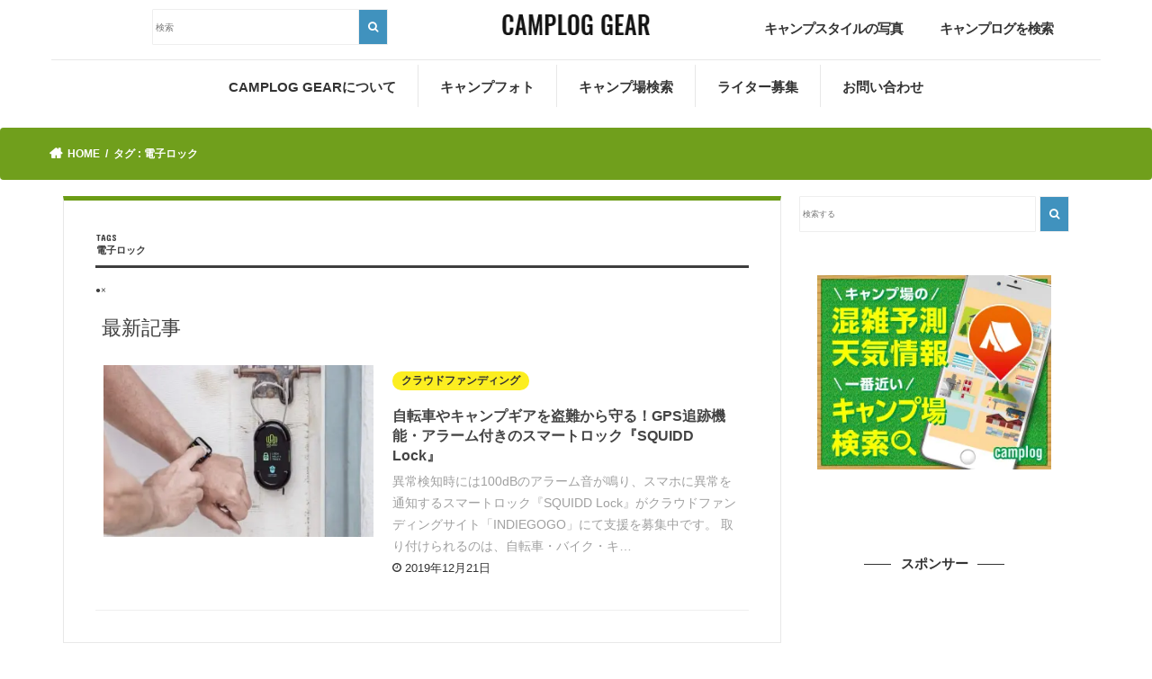

--- FILE ---
content_type: text/html; charset=UTF-8
request_url: https://gear.camplog.jp/tag/%E9%9B%BB%E5%AD%90%E3%83%AD%E3%83%83%E3%82%AF/
body_size: 11439
content:
<!doctype html> <!--[if lt IE 7]><html lang="ja" class="no-js lt-ie9 lt-ie8 lt-ie7"><![endif]--> <!--[if (IE 7)&!(IEMobile)]><html lang="ja" class="no-js lt-ie9 lt-ie8"><![endif]--> <!--[if (IE 8)&!(IEMobile)]><html lang="ja" class="no-js lt-ie9"><![endif]--> <!--[if gt IE 8]><!--><html lang="ja" class="no-js"><!--<![endif]--><head><meta charset="utf-8"><meta http-equiv="X-UA-Compatible" content="IE=edge"><title> 電子ロック | CAMPLOG GEAR</title><meta name="HandheldFriendly" content="True"><meta name="MobileOptimized" content="320"><meta name="viewport" content="width=device-width, initial-scale=1"/><link rel="preload" href="https://maxcdn.bootstrapcdn.com/font-awesome/4.7.0/css/font-awesome.min.css" as="style"><link rel="preload" href="https://ajax.googleapis.com/ajax/libs/jquery/1.12.4/jquery.min.js" as="script"><link rel="stylesheet" media="print" onload="this.onload=null;this.media='all';" id="ao_optimized_gfonts" href="https://fonts.googleapis.com/css?family=Concert+One%7CLato&amp;display=swap" /><link rel="pingback" href="https://gear.camplog.jp/xmlrpc.php"><link href="https://gear.camplog.jp/wp-content/themes/jstork_new/library/css/bootstrap.css" rel="stylesheet"><link href="https://gear.camplog.jp/wp-content/themes/jstork_new/library/css/bootstrap.min.css" rel="stylesheet"> <script src="https://kit.fontawesome.com/22cde85970.js" crossorigin="anonymous"></script> <!--[if IE]> <![endif]--> <!-- GAタグ --> <script>(function(i,s,o,g,r,a,m){i['GoogleAnalyticsObject']=r;i[r]=i[r]||function(){
  (i[r].q=i[r].q||[]).push(arguments)},i[r].l=1*new Date();a=s.createElement(o),
  m=s.getElementsByTagName(o)[0];a.async=1;a.src=g;m.parentNode.insertBefore(a,m)
  })(window,document,'script','//www.google-analytics.com/analytics.js','ga');

  ga('create', 'UA-86260667-3', 'auto');
  ga('send', 'pageview');</script> <link rel='dns-prefetch' href='//ajax.googleapis.com' /><link rel='dns-prefetch' href='//maxcdn.bootstrapcdn.com' /><link href='https://www.google-analytics.com' rel='preconnect' /><link href='https://fonts.googleapis.com' rel='preconnect' /><link href='https://ajax.googleapis.com' rel='preconnect' /><link href='https://cdnjs.cloudflare.com' rel='preconnect' /><link href='https://www.googletagmanager.com' rel='preconnect' /><link href='https://adservice.google.com' rel='preconnect' /><link href='https://i.moshimo.com' rel='preconnect' /><link href='https://s0.wp.com' rel='preconnect' /><link href='https://secure.gravatar.com' rel='preconnect' /><link href='https://stats.wp.com' rel='preconnect' /><link href='https://cdn.jsdelivr.net' rel='preconnect' /><link href='https://googleads.g.doubleclick.net' rel='preconnect' /><link href='https://www.googletagservices.com' rel='preconnect' /><link href='https://pixel.wp.com' rel='preconnect' /><link href='https://moat.com' rel='preconnect' /><link href='https://wp.com' rel='preconnect' /><link href='https://www.doubleclickbygoogle.com' rel='preconnect' /><link href='https://partner.googleadservices.com' rel='preconnect' /><link href='https://google.com' rel='preconnect' /><link href='https://maxcdn.bootstrapcdn.com' rel='preconnect' /><link href='https://fonts.gstatic.com' crossorigin='anonymous' rel='preconnect' /><link rel="alternate" type="application/rss+xml" title="CAMPLOG GEAR &raquo; Feed" href="https://gear.camplog.jp/feed/" /><link rel="alternate" type="application/rss+xml" title="CAMPLOG GEAR &raquo; Comments Feed" href="https://gear.camplog.jp/comments/feed/" /><link rel="alternate" type="application/rss+xml" title="CAMPLOG GEAR &raquo; 電子ロック Tag Feed" href="https://gear.camplog.jp/tag/%e9%9b%bb%e5%ad%90%e3%83%ad%e3%83%83%e3%82%af/feed/" /> <!-- SEO SIMPLE PACK 1.3.1 --><title>電子ロック | CAMPLOG GEAR</title><meta name="robots" content="noindex"><meta name="description" content="タグ「電子ロック」の一覧ページです。"><link rel="canonical" href="https://gear.camplog.jp/tag/%e9%9b%bb%e5%ad%90%e3%83%ad%e3%83%83%e3%82%af/"><meta property="og:locale" content="ja_JP"><meta property="og:title" content="電子ロック | CAMPLOG GEAR"><meta property="og:description" content="タグ「電子ロック」の一覧ページです。"><meta property="og:url" content="https://gear.camplog.jp/tag/%e9%9b%bb%e5%ad%90%e3%83%ad%e3%83%83%e3%82%af/"><meta property="og:site_name" content="CAMPLOG GEAR"><meta property="og:type" content="website"><meta name="twitter:card" content="summary"> <!-- / SEO SIMPLE PACK --><link rel='stylesheet' id='wp-block-library-css'  href='https://gear.camplog.jp/wp-includes/css/dist/block-library/style.min.css' type='text/css' media='all' /><link rel='stylesheet' id='wordpress-popular-posts-css-css'  href='https://gear.camplog.jp/wp-content/plugins/wordpress-popular-posts/assets/css/wpp.css' type='text/css' media='all' /><link rel='stylesheet' id='yyi_rinker_stylesheet-css'  href='https://gear.camplog.jp/wp-content/plugins/yyi-rinker/css/style.css?v=1.11.1' type='text/css' media='all' /><link rel='stylesheet' id='style-css'  href='https://gear.camplog.jp/wp-content/themes/jstork_new/style.css' type='text/css' media='all' /><link rel='stylesheet' id='slick-css'  href='https://gear.camplog.jp/wp-content/themes/jstork_new/library/css/slick.css' type='text/css' media='all' /><link rel='stylesheet' id='shortcode-css'  href='https://gear.camplog.jp/wp-content/themes/jstork_new/library/css/shortcode.css' type='text/css' media='all' /><link rel='stylesheet' id='fontawesome-css'  href='//maxcdn.bootstrapcdn.com/font-awesome/4.7.0/css/font-awesome.min.css' type='text/css' media='all' /><link rel='stylesheet' id='remodal-css'  href='https://gear.camplog.jp/wp-content/themes/jstork_new/library/css/remodal.css' type='text/css' media='all' /><link rel='stylesheet' id='animate-css'  href='https://gear.camplog.jp/wp-content/themes/jstork_new/library/css/animate.min.css' type='text/css' media='all' /> <script type='application/json' id='wpp-json'>{"sampling_active":0,"sampling_rate":100,"ajax_url":"https:\/\/gear.camplog.jp\/wp-json\/wordpress-popular-posts\/v1\/popular-posts","ID":0,"token":"403c57ccff","lang":0,"debug":0}</script> <script type='text/javascript' src='//ajax.googleapis.com/ajax/libs/jquery/1.12.4/jquery.min.js' id='jquery-js'></script> <link rel="https://api.w.org/" href="https://gear.camplog.jp/wp-json/" /><link rel="alternate" type="application/json" href="https://gear.camplog.jp/wp-json/wp/v2/tags/1029" /><link rel="EditURI" type="application/rsd+xml" title="RSD" href="https://gear.camplog.jp/xmlrpc.php?rsd" /><link rel="wlwmanifest" type="application/wlwmanifest+xml" href="https://gear.camplog.jp/wp-includes/wlwmanifest.xml" /><style>.yyi-rinker-images {
    display: flex;
    justify-content: center;
    align-items: center;
    position: relative;

}
div.yyi-rinker-image img.yyi-rinker-main-img.hidden {
    display: none;
}

.yyi-rinker-images-arrow {
    cursor: pointer;
    position: absolute;
    top: 50%;
    display: block;
    margin-top: -11px;
    opacity: 0.6;
    width: 22px;
}

.yyi-rinker-images-arrow-left{
    left: -10px;
}
.yyi-rinker-images-arrow-right{
    right: -10px;
}

.yyi-rinker-images-arrow-left.hidden {
    display: none;
}

.yyi-rinker-images-arrow-right.hidden {
    display: none;
}
div.yyi-rinker-contents.yyi-rinker-design-tate  div.yyi-rinker-box{
    flex-direction: column;
}

div.yyi-rinker-contents.yyi-rinker-design-slim div.yyi-rinker-box .yyi-rinker-links {
    flex-direction: column;
}

div.yyi-rinker-contents.yyi-rinker-design-slim div.yyi-rinker-info {
    width: 100%;
}

div.yyi-rinker-contents.yyi-rinker-design-slim .yyi-rinker-title {
    text-align: center;
}

div.yyi-rinker-contents.yyi-rinker-design-slim .yyi-rinker-links {
    text-align: center;
}
div.yyi-rinker-contents.yyi-rinker-design-slim .yyi-rinker-image {
    margin: auto;
}

div.yyi-rinker-contents.yyi-rinker-design-slim div.yyi-rinker-info ul.yyi-rinker-links li {
	align-self: stretch;
}
div.yyi-rinker-contents.yyi-rinker-design-slim div.yyi-rinker-box div.yyi-rinker-info {
	padding: 0;
}
div.yyi-rinker-contents.yyi-rinker-design-slim div.yyi-rinker-box {
	flex-direction: column;
	padding: 14px 5px 0;
}

.yyi-rinker-design-slim div.yyi-rinker-box div.yyi-rinker-info {
	text-align: center;
}

.yyi-rinker-design-slim div.price-box span.price {
	display: block;
}

div.yyi-rinker-contents.yyi-rinker-design-slim div.yyi-rinker-info div.yyi-rinker-title a{
	font-size:16px;
}

div.yyi-rinker-contents.yyi-rinker-design-slim ul.yyi-rinker-links li.amazonkindlelink:before,  div.yyi-rinker-contents.yyi-rinker-design-slim ul.yyi-rinker-links li.amazonlink:before,  div.yyi-rinker-contents.yyi-rinker-design-slim ul.yyi-rinker-links li.rakutenlink:before, div.yyi-rinker-contents.yyi-rinker-design-slim ul.yyi-rinker-links li.yahoolink:before, div.yyi-rinker-contents.yyi-rinker-design-slim ul.yyi-rinker-links li.mercarilink:before {
	font-size:12px;
}

div.yyi-rinker-contents.yyi-rinker-design-slim ul.yyi-rinker-links li a {
	font-size: 13px;
}
.entry-content ul.yyi-rinker-links li {
	padding: 0;
}

div.yyi-rinker-contents .yyi-rinker-attention.attention_desing_right_ribbon {
    width: 89px;
    height: 91px;
    position: absolute;
    top: -1px;
    right: -1px;
    left: auto;
    overflow: hidden;
}

div.yyi-rinker-contents .yyi-rinker-attention.attention_desing_right_ribbon span {
    display: inline-block;
    width: 146px;
    position: absolute;
    padding: 4px 0;
    left: -13px;
    top: 12px;
    text-align: center;
    font-size: 12px;
    line-height: 24px;
    -webkit-transform: rotate(45deg);
    transform: rotate(45deg);
    box-shadow: 0 1px 3px rgba(0, 0, 0, 0.2);
}

div.yyi-rinker-contents .yyi-rinker-attention.attention_desing_right_ribbon {
    background: none;
}
.yyi-rinker-attention.attention_desing_right_ribbon .yyi-rinker-attention-after,
.yyi-rinker-attention.attention_desing_right_ribbon .yyi-rinker-attention-before{
display:none;
}
div.yyi-rinker-use-right_ribbon div.yyi-rinker-title {
    margin-right: 2rem;
}</style><style type="text/css">body{color: #3E3E3E;}
a, #breadcrumb li.bc_homelink a::before, .authorbox .author_sns li a::before{color: #1BB4D3;}
a:hover{color: #E69B9B;}
.article-footer .post-categories li a,.article-footer .tags a,.accordionBtn{  background: #1BB4D3;  border-color: #1BB4D3;}
.article-footer .tags a{color:#1BB4D3; background: none;}
.article-footer .post-categories li a:hover,.article-footer .tags a:hover,.accordionBtn.active{ background:#E69B9B;  border-color:#E69B9B;}
input[type="text"],input[type="password"],input[type="datetime"],input[type="datetime-local"],input[type="date"],input[type="month"],input[type="time"],input[type="week"],input[type="number"],input[type="email"],input[type="url"],input[type="search"],input[type="tel"],input[type="color"],select,textarea,.field { background-color: #ffffff;}
.header{color: #ffffff;}
.bgfull .header,.header.bg,.header #inner-header,.menu-sp{background: #1bb4d3;}
#logo a{color: #eeee22;}
#g_nav .nav li a,.nav_btn,.menu-sp a,.menu-sp a,.menu-sp > ul:after{color: #edf9fc;}
#logo a:hover,#g_nav .nav li a:hover,.nav_btn:hover{color:#eeeeee;}
@media only screen and (min-width: 768px) {
.nav > li > a:after{background: #eeeeee;}
.nav ul {background: #666666;}
#g_nav .nav li ul.sub-menu li a{color: #f7f7f7;}
}
@media only screen and (max-width: 1165px) {
.site_description{background: #1bb4d3; color: #ffffff;}
}
#inner-content, #breadcrumb, .entry-content blockquote:before, .entry-content blockquote:after{background: #ffffff}
.top-post-list .post-list:before{background: #1BB4D3;}
.widget li a:after{color: #1BB4D3;}
.entry-content h2,.widgettitle,.accordion::before{background: #1bb4d3; color: #ffffff;}
.entry-content h3{border-color: #1bb4d3;}
.h_boader .entry-content h2{border-color: #1bb4d3; color: #3E3E3E;}
.h_balloon .entry-content h2:after{border-top-color: #1bb4d3;}
.entry-content ul li:before{ background: #1bb4d3;}
.entry-content ol li:before{ background: #1bb4d3;}
.post-list-card .post-list .eyecatch .cat-name,.top-post-list .post-list .eyecatch .cat-name,.byline .cat-name,.single .authorbox .author-newpost li .cat-name,.related-box li .cat-name,.carouselwrap .cat-name,.eyecatch .cat-name{background: #fcee21; color:  #444444;}
ul.wpp-list li a:before{background: #1bb4d3; color: #ffffff;}
.readmore a{border:1px solid #1BB4D3;color:#1BB4D3;}
.readmore a:hover{background:#1BB4D3;color:#fff;}
.btn-wrap a{background: #1BB4D3;border: 1px solid #1BB4D3;}
.btn-wrap a:hover{background: #E69B9B;border-color: #E69B9B;}
.btn-wrap.simple a{border:1px solid #1BB4D3;color:#1BB4D3;}
.btn-wrap.simple a:hover{background:#1BB4D3;}
.blue-btn, .comment-reply-link, #submit { background-color: #1BB4D3; }
.blue-btn:hover, .comment-reply-link:hover, #submit:hover, .blue-btn:focus, .comment-reply-link:focus, #submit:focus {background-color: #E69B9B; }
#sidebar1{color: #444444;}
.widget:not(.widget_text) a{color:#666666;}
.widget:not(.widget_text) a:hover{color:#999999;}
.bgfull #footer-top,#footer-top .inner,.cta-inner{background-color: #666666; color: #CACACA;}
.footer a,#footer-top a{color: #f7f7f7;}
#footer-top .widgettitle{color: #CACACA;}
.bgfull .footer,.footer.bg,.footer .inner {background-color: #666666;color: #CACACA;}
.footer-links li a:before{ color: #1bb4d3;}
.pagination a, .pagination span,.page-links a{border-color: #1BB4D3; color: #1BB4D3;}
.pagination .current,.pagination .current:hover,.page-links ul > li > span{background-color: #1BB4D3; border-color: #1BB4D3;}
.pagination a:hover, .pagination a:focus,.page-links a:hover, .page-links a:focus{background-color: #1BB4D3; color: #fff;}</style> <script type="text/javascript">jQuery(function($) {
    $(".entry-content table").each(function() {
		// テーブルの列数を取得する
		var column = $(this).find('tr:eq(0) td').length;

		// 2列のテーブル（水平構造として扱う）
		if (column == 2) {
			$(this).addClass('responsive-horizontal-table');
		}
		// 3列以上のテーブル（垂直構造として扱う）
		if (column >= 3) {
			$(this).addClass('responsive-vertical-table');
			
			// 1行目のTDタグを取得（見出しとして扱う）
			var first_row = [];
			for (var i = 0; i < column; i++) {
				first_row[i] = $(this).find('tr:eq(0) td')[i].innerHTML;
			}
			$(this).find("tbody tr:nth-child(n+2)").each(function() {
			    var i = 0;
			    $(this).find("td").each(function() {
			        $(this).before('<td class="responsive-td">'+first_row[i]+'</td>');
			        i++;
			    });
			});
		}
    });
});</script> <link href="https://gear.camplog.jp/wp-content/themes/jstork_new/library/css/design.css" rel="stylesheet"></head><body class="archive tag tag-1029 bgnormal pannavi_on h_default sidebarright undo_off"><div id="container"><header class="header animated fadeIn " role="banner"><div id="inner-header" class="wrap cf"> <!--------------------------------------------------
 mobile
 --------------------------------------------------><div id="logo" class="visible-xs gf "><h1 class="h1 img"><a href="https://gear.camplog.jp" rel="nofollow" data-wpel-link="internal"><picture>
<source type="image/webp" srcset="https://gear.camplog.jp/wp-content/themes/jstork_new/library/images/camplog-gear.png.webp"/>
<img src="https://gear.camplog.jp/wp-content/themes/jstork_new/library/images/camplog-gear.png" alt="CAMPLOG GEAR"/>
</picture>
</a></h1></div> <!--------------------------------------------------
PC
--------------------------------------------------><div class="row hidden-xs" style="border-bottom: .1px solid #e7e7e7;}"><div class="col-md-1 col-sm-1"></div><div class="col-md-3 col-sm-3"> <!-- 検索フォーム--><div id="search-2" class="widget widget_search"><form role="search" method="get" id="searchform" class="searchform cf" action="https://gear.camplog.jp/"> <input type="search" placeholder="検索" value="" name="s" id="s"> <button type="submit" id="searchsubmit"><i class="fa fa-search"></i></button></form></div></div><div class="col-md-1 col-sm-1"></div><div class="col-md-2 col-sm-2"><div id="logo" class="gf "><h1 class="h1 img"><a href="https://gear.camplog.jp" rel="nofollow" data-wpel-link="internal"><picture>
<source type="image/webp" srcset="https://gear.camplog.jp/wp-content/themes/jstork_new/library/images/camplog-gear.png.webp"/>
<img src="https://gear.camplog.jp/wp-content/themes/jstork_new/library/images/camplog-gear.png" alt="CAMPLOG GEAR"/>
</picture>
</a></h1></div></div><div class="col-md-1 col-sm-1"></div><div class="nav1 col-md-2 col-sm-2"><ul><li><a href="https://www.instagram.com/explore/tags/camploggear/?hl=ja" data-wpel-link="external" target="_blank" rel="external noopener noreferrer">キャンプスタイルの写真</a></li></ul></div><div class="nav1 col-md-2 col-sm-2"><ul><li><a href="https://camplog.jp/" data-wpel-link="external" target="_blank" rel="external noopener noreferrer">キャンプログを検索</a></li></ul></div></div> <a href="#searchbox" data-remodal-target="searchbox" class="visible-xs nav_btn search_btn"><span class="text gf"></span></a> <a href="#spnavi" data-remodal-target="spnavi" class="visible-xs nav_menubtn"><picture style="width: 40px;
 height: 20px;
 padding: 3px;
 position: absolute;
 top: 20px;
 right: 5px;">
<source type="image/webp" srcset="https://gear.camplog.jp/wp-content/themes/jstork_new/library/images/menu_sp.png.webp"/>
<img src="https://gear.camplog.jp/wp-content/themes/jstork_new/library/images/menu_sp.png" alt="CAMPLOG GEAR"/>
</picture>
 </a><nav id="g_nav" class="hidden-xs" role="navigation"><ul id="menu-%e3%83%a1%e3%82%a4%e3%83%b3%e3%83%a1%e3%83%8b%e3%83%a5%e3%83%bc" class="nav top-nav cf"><li id="menu-item-27" class="menu-item menu-item-type-post_type menu-item-object-page menu-item-27"><a href="https://gear.camplog.jp/about/" data-wpel-link="internal">CAMPLOG GEARについて<span class="gf">ABOUT</span></a></li><li id="menu-item-5043" class="menu-item menu-item-type-custom menu-item-object-custom menu-item-5043"><a href="https://www.instagram.com/explore/tags/camploggear/?hl=ja" data-wpel-link="external" target="_blank" rel="external noopener noreferrer">キャンプフォト<span class="gf">Instagram</span></a></li><li id="menu-item-1876" class="menu-item menu-item-type-custom menu-item-object-custom menu-item-1876"><a target="_blank" rel="noopener noreferrer external" href="https://camplog.jp/" data-wpel-link="external">キャンプ場検索<span class="gf">CAMPLOG</span></a></li><li id="menu-item-47" class="menu-item menu-item-type-post_type menu-item-object-page menu-item-47"><a href="https://gear.camplog.jp/writer/" data-wpel-link="internal">ライター募集<span class="gf">RECRUIT</span></a></li><li id="menu-item-30" class="menu-item menu-item-type-post_type menu-item-object-page menu-item-30"><a href="https://gear.camplog.jp/contact/" data-wpel-link="internal">お問い合わせ<span class="gf">CONTACT</span></a></li></ul></nav></div></header><div class="remodal" data-remodal-id="spnavi" data-remodal-options="hashTracking:false"> <button data-remodal-action="close" class="remodal-close"><span class="text gf">CLOSE</span></button><div id="pages-3" class="widget widget_pages"><h4 class="widgettitle"><span>アウトドア情報</span></h4><ul><li class="page_item page-item-708"><a href="https://gear.camplog.jp/%e3%82%a2%e3%82%a6%e3%83%88%e3%83%89%e3%82%a2%e7%94%a8%e8%aa%9e/" data-wpel-link="internal">アウトドア用語集</a></li><li class="page_item page-item-598"><a href="https://gear.camplog.jp/%e3%82%ad%e3%83%a3%e3%83%b3%e3%83%97%e3%82%a2%e3%83%97%e3%83%aa%e4%b8%80%e8%a6%a7/" data-wpel-link="internal">キャンプアプリ一覧</a></li><li class="page_item page-item-16829"><a href="https://gear.camplog.jp/%e3%83%97%e3%83%a9%e3%82%a4%e3%83%90%e3%82%b7%e3%83%bc%e3%83%9d%e3%83%aa%e3%82%b7%e3%83%bc/" data-wpel-link="internal">プライバシーポリシー</a></li><li class="page_item page-item-4820"><a href="https://gear.camplog.jp/%e5%8b%95%e7%94%bb/" data-wpel-link="internal">動画</a></li><li class="page_item page-item-449"><a href="https://gear.camplog.jp/%e5%9b%bd%e5%86%85%e3%81%ae%e3%82%a2%e3%82%a6%e3%83%88%e3%83%89%e3%82%a2%e3%83%96%e3%83%a9%e3%83%b3%e3%83%89%e4%b8%80%e8%a6%a7/" data-wpel-link="internal">国内のアウトドアブランド一覧</a></li></ul></div><div id="categories-4" class="widget widget_categories"><h4 class="widgettitle"><span>カテゴリ一覧</span></h4><ul><li class="cat-item cat-item-2425"><a href="https://gear.camplog.jp/article/ai/" data-wpel-link="internal">AI記事</a></li><li class="cat-item cat-item-237"><a href="https://gear.camplog.jp/article/%e3%82%a2%e3%82%a6%e3%83%88%e3%83%89%e3%82%a2%e3%82%b7%e3%83%a7%e3%83%83%e3%83%97/" data-wpel-link="internal">アウトドアショップ</a></li><li class="cat-item cat-item-204"><a href="https://gear.camplog.jp/article/%e3%82%a2%e3%82%af%e3%83%86%e3%82%a3%e3%83%93%e3%83%86%e3%82%a3/" data-wpel-link="internal">アクティビティ</a></li><li class="cat-item cat-item-9"><a href="https://gear.camplog.jp/article/%e3%82%a4%e3%83%99%e3%83%b3%e3%83%88/" data-wpel-link="internal">イベント</a></li><li class="cat-item cat-item-292"><a href="https://gear.camplog.jp/article/%e3%82%a4%e3%83%b3%e3%82%bf%e3%83%93%e3%83%a5%e3%83%bc/" data-wpel-link="internal">インタビュー</a></li><li class="cat-item cat-item-3"><a href="https://gear.camplog.jp/article/%e3%82%ae%e3%82%a2/" data-wpel-link="internal">ギア</a></li><li class="cat-item cat-item-10"><a href="https://gear.camplog.jp/article/%e3%82%ad%e3%83%a3%e3%83%b3%e3%83%97/" data-wpel-link="internal">キャンプ</a></li><li class="cat-item cat-item-257"><a href="https://gear.camplog.jp/article/%e3%82%ad%e3%83%a3%e3%83%b3%e3%83%97%e3%83%ac%e3%83%9d/" data-wpel-link="internal">キャンプレポ</a></li><li class="cat-item cat-item-8"><a href="https://gear.camplog.jp/article/%e3%82%ad%e3%83%a3%e3%83%b3%e3%83%97%e5%a0%b4/" data-wpel-link="internal">キャンプ場</a></li><li class="cat-item cat-item-6"><a href="https://gear.camplog.jp/article/%e3%82%ad%e3%83%a3%e3%83%b3%e3%83%97%e6%96%99%e7%90%86/" data-wpel-link="internal">キャンプ料理</a></li><li class="cat-item cat-item-38"><a href="https://gear.camplog.jp/article/%e3%82%ad%e3%83%a3%e3%83%b3%e3%83%97%e8%a1%93/" data-wpel-link="internal">キャンプ術</a></li><li class="cat-item cat-item-785"><a href="https://gear.camplog.jp/article/%e3%82%af%e3%83%a9%e3%82%a6%e3%83%89%e3%83%95%e3%82%a1%e3%83%b3%e3%83%87%e3%82%a3%e3%83%b3%e3%82%b0/" data-wpel-link="internal">クラウドファンディング</a></li><li class="cat-item cat-item-702"><a href="https://gear.camplog.jp/article/%e3%82%b0%e3%83%ab%e3%83%a1/" data-wpel-link="internal">グルメ</a></li><li class="cat-item cat-item-184"><a href="https://gear.camplog.jp/article/%e3%81%9d%e3%81%ae%e4%bb%96/" data-wpel-link="internal">その他</a></li><li class="cat-item cat-item-258"><a href="https://gear.camplog.jp/article/%e3%83%86%e3%83%b3%e3%83%88%e3%82%b5%e3%82%a4%e3%83%88%e7%b4%b9%e4%bb%8b/" data-wpel-link="internal">テントサイト紹介</a></li><li class="cat-item cat-item-7"><a href="https://gear.camplog.jp/article/%e3%83%90%e3%83%bc%e3%83%99%e3%82%ad%e3%83%a5%e3%83%bc/" data-wpel-link="internal">バーベキュー</a></li><li class="cat-item cat-item-77"><a href="https://gear.camplog.jp/article/%e3%83%95%e3%82%a1%e3%83%83%e3%82%b7%e3%83%a7%e3%83%b3/" data-wpel-link="internal">ファッション</a></li><li class="cat-item cat-item-381"><a href="https://gear.camplog.jp/article/%e5%ae%bf%e6%b3%8a%e6%96%bd%e8%a8%ad/" data-wpel-link="internal">宿泊施設</a></li><li class="cat-item cat-item-846"><a href="https://gear.camplog.jp/article/%e6%9b%b8%e7%b1%8d%e3%83%bb%e9%9b%91%e8%aa%8c/" data-wpel-link="internal">書籍・雑誌</a></li><li class="cat-item cat-item-1"><a href="https://gear.camplog.jp/article/%e6%9c%aa%e5%88%86%e9%a1%9e/" data-wpel-link="internal">未分類</a></li><li class="cat-item cat-item-45"><a href="https://gear.camplog.jp/article/%e7%99%bb%e5%b1%b1/" data-wpel-link="internal">登山</a></li><li class="cat-item cat-item-222"><a href="https://gear.camplog.jp/article/%e8%bb%8a/" data-wpel-link="internal">車</a></li></ul></div><button data-remodal-action="close" class="remodal-close"><span class="text gf">CLOSE</span></button></div><div class="remodal searchbox" data-remodal-id="searchbox" data-remodal-options="hashTracking:false"><div class="search cf"><dl><dt>キーワードで記事を検索</dt><dd><form role="search" method="get" id="searchform" class="searchform cf" action="https://gear.camplog.jp/" > <input type="search" placeholder="検索する" value="" name="s" id="s" /> <button type="submit" id="searchsubmit" ><i class="fa fa-search"></i></button></form></dd></dl></div> <button data-remodal-action="close" class="remodal-close"><span class="text gf">CLOSE</span></button></div><div id="breadcrumb" class="breadcrumb inner wrap cf"><ul><li itemscope itemtype="//data-vocabulary.org/Breadcrumb" class="bc_homelink"><a href="https://gear.camplog.jp/" itemprop="url" data-wpel-link="internal"><span itemprop="title"> HOME</span></a></li><li itemscope itemtype="//data-vocabulary.org/Breadcrumb"><span itemprop="title">タグ : 電子ロック</span></li></ul></div><div id="content"><div id="inner-content" class="wrap cf"><main id="main" class="m-all t-all d-5of7 cf" role="main"><div class="archivettl"><h1 class="archive-title ttl-tags h2"> 電子ロック</h1></div> ●×<div id="newest" class="top-post-list"><h2>最新記事</h2><article class="post-list animated fadeIn post-26697 post type-post status-publish format-standard has-post-thumbnail category-785 tag-gps tag-indiegogo tag-1030 tag-60 tag-1028 tag-1026 tag-1027 tag-1031 tag-850 tag-1029 article cf" role="article"> <a href="https://gear.camplog.jp/%e3%82%af%e3%83%a9%e3%82%a6%e3%83%89%e3%83%95%e3%82%a1%e3%83%b3%e3%83%87%e3%82%a3%e3%83%b3%e3%82%b0/%e8%87%aa%e8%bb%a2%e8%bb%8a%e3%82%84%e3%82%ad%e3%83%a3%e3%83%b3%e3%83%97%e3%82%ae%e3%82%a2%e3%82%92%e7%9b%97%e9%9b%a3%e3%81%8b%e3%82%89%e5%ae%88%e3%82%8b%ef%bc%81gps%e8%bf%bd%e8%b7%a1%e6%a9%9f/" rel="bookmark" title="自転車やキャンプギアを盗難から守る！GPS追跡機能・アラーム付きのスマートロック『SQUIDD Lock』" class="cf" data-wpel-link="internal"><figure class="eyecatch"> <picture class="attachment-home-thum size-home-thum wp-post-image" loading="lazy">
<source type="image/webp" srcset="https://gear.camplog.jp/wp-content/uploads/2019/12/SQUIDDLock_3-486x290.jpg.webp"/>
<img width="486" height="290" src="https://gear.camplog.jp/wp-content/uploads/2019/12/SQUIDDLock_3-486x290.jpg" alt="" loading="lazy"/>
</picture>
</figure><section class="entry-content"> <span class="cat-name cat-id-1">クラウドファンディング</span><h1 class="h2 entry-title">自転車やキャンプギアを盗難から守る！GPS追跡機能・アラーム付きのスマートロック『SQUIDD Lock』</h1><div class="description"><p>異常検知時には100dBのアラーム音が鳴り、スマホに異常を通知するスマートロック『SQUIDD Lock』がクラウドファンディングサイト「INDIEGOGO」にて支援を募集中です。 取り付けられるのは、自転車・バイク・キ&#8230;</p></div><p class="byline entry-meta vcard"> <!-- <span class="date gf updated">21.12.2019</span> --> <span class="date gf updated">2019年12月21日</span> <span class="writer name author"><span class="fn">水木 幸</span></span></p></section> </a></article></div><nav class="pagination cf"></nav></main><div id="sidebar1" class="sidebar m-all t-all d-2of7 cf" role="complementary"><div id="search-2" class="widget widget_search"><form role="search" method="get" id="searchform" class="searchform cf" action="https://gear.camplog.jp/" > <input type="search" placeholder="検索する" value="" name="s" id="s" /> <button type="submit" id="searchsubmit" ><i class="fa fa-search"></i></button></form></div><div id="text-2" class="widget widget_text"><div class="textwidget"><p><a href="https://camplog.jp/" data-wpel-link="external" target="_blank" rel="external noopener noreferrer"><picture loading="lazy" class="">
<source type="image/webp" srcset="https://gear.camplog.jp/wp-content/uploads/2017/08/banner.jpg.webp"/>
<img loading="lazy" src="https://gear.camplog.jp/wp-content/uploads/2017/08/banner.jpg" width="336" height="280"/>
</picture>
</a></p></div></div><div id="text-15" class="widget widget_text"><h4 class="widgettitle"><span>スポンサー</span></h4><div class="textwidget"><p><script async src="https://pagead2.googlesyndication.com/pagead/js/adsbygoogle.js"></script><br /> <!-- adsence --><br /> <ins class="adsbygoogle"
 style="display:block"
 data-ad-client="ca-pub-3502546998172959"
 data-ad-slot="6772323802"
 data-ad-format="auto"
 data-full-width-responsive="true"></ins><br /> <script>(adsbygoogle = window.adsbygoogle || []).push({});</script></p></div></div><div id="wpp-2" class="widget popular-posts"><h4 class="widgettitle"><span>人気記事</span></h4><div class="wpp-widget-placeholder" data-widget-id="wpp-2"></div></div><div id="categories-2" class="widget widget_categories"><h4 class="widgettitle"><span>カテゴリー</span></h4><ul><li class="cat-item cat-item-2425"><a href="https://gear.camplog.jp/article/ai/" data-wpel-link="internal">AI記事 <span class="count">(8)</span></a></li><li class="cat-item cat-item-237"><a href="https://gear.camplog.jp/article/%e3%82%a2%e3%82%a6%e3%83%88%e3%83%89%e3%82%a2%e3%82%b7%e3%83%a7%e3%83%83%e3%83%97/" data-wpel-link="internal">アウトドアショップ <span class="count">(68)</span></a></li><li class="cat-item cat-item-204"><a href="https://gear.camplog.jp/article/%e3%82%a2%e3%82%af%e3%83%86%e3%82%a3%e3%83%93%e3%83%86%e3%82%a3/" data-wpel-link="internal">アクティビティ <span class="count">(64)</span></a></li><li class="cat-item cat-item-9"><a href="https://gear.camplog.jp/article/%e3%82%a4%e3%83%99%e3%83%b3%e3%83%88/" data-wpel-link="internal">イベント <span class="count">(523)</span></a></li><li class="cat-item cat-item-292"><a href="https://gear.camplog.jp/article/%e3%82%a4%e3%83%b3%e3%82%bf%e3%83%93%e3%83%a5%e3%83%bc/" data-wpel-link="internal">インタビュー <span class="count">(3)</span></a></li><li class="cat-item cat-item-3"><a href="https://gear.camplog.jp/article/%e3%82%ae%e3%82%a2/" data-wpel-link="internal">ギア <span class="count">(2,256)</span></a></li><li class="cat-item cat-item-10"><a href="https://gear.camplog.jp/article/%e3%82%ad%e3%83%a3%e3%83%b3%e3%83%97/" data-wpel-link="internal">キャンプ <span class="count">(123)</span></a></li><li class="cat-item cat-item-257"><a href="https://gear.camplog.jp/article/%e3%82%ad%e3%83%a3%e3%83%b3%e3%83%97%e3%83%ac%e3%83%9d/" data-wpel-link="internal">キャンプレポ <span class="count">(39)</span></a></li><li class="cat-item cat-item-8"><a href="https://gear.camplog.jp/article/%e3%82%ad%e3%83%a3%e3%83%b3%e3%83%97%e5%a0%b4/" data-wpel-link="internal">キャンプ場 <span class="count">(202)</span></a></li><li class="cat-item cat-item-6"><a href="https://gear.camplog.jp/article/%e3%82%ad%e3%83%a3%e3%83%b3%e3%83%97%e6%96%99%e7%90%86/" data-wpel-link="internal">キャンプ料理 <span class="count">(94)</span></a></li><li class="cat-item cat-item-38"><a href="https://gear.camplog.jp/article/%e3%82%ad%e3%83%a3%e3%83%b3%e3%83%97%e8%a1%93/" data-wpel-link="internal">キャンプ術 <span class="count">(78)</span></a></li><li class="cat-item cat-item-785"><a href="https://gear.camplog.jp/article/%e3%82%af%e3%83%a9%e3%82%a6%e3%83%89%e3%83%95%e3%82%a1%e3%83%b3%e3%83%87%e3%82%a3%e3%83%b3%e3%82%b0/" data-wpel-link="internal">クラウドファンディング <span class="count">(914)</span></a></li><li class="cat-item cat-item-702"><a href="https://gear.camplog.jp/article/%e3%82%b0%e3%83%ab%e3%83%a1/" data-wpel-link="internal">グルメ <span class="count">(106)</span></a></li><li class="cat-item cat-item-184"><a href="https://gear.camplog.jp/article/%e3%81%9d%e3%81%ae%e4%bb%96/" data-wpel-link="internal">その他 <span class="count">(157)</span></a></li><li class="cat-item cat-item-258"><a href="https://gear.camplog.jp/article/%e3%83%86%e3%83%b3%e3%83%88%e3%82%b5%e3%82%a4%e3%83%88%e7%b4%b9%e4%bb%8b/" data-wpel-link="internal">テントサイト紹介 <span class="count">(7)</span></a></li><li class="cat-item cat-item-7"><a href="https://gear.camplog.jp/article/%e3%83%90%e3%83%bc%e3%83%99%e3%82%ad%e3%83%a5%e3%83%bc/" data-wpel-link="internal">バーベキュー <span class="count">(41)</span></a></li><li class="cat-item cat-item-77"><a href="https://gear.camplog.jp/article/%e3%83%95%e3%82%a1%e3%83%83%e3%82%b7%e3%83%a7%e3%83%b3/" data-wpel-link="internal">ファッション <span class="count">(131)</span></a></li><li class="cat-item cat-item-381"><a href="https://gear.camplog.jp/article/%e5%ae%bf%e6%b3%8a%e6%96%bd%e8%a8%ad/" data-wpel-link="internal">宿泊施設 <span class="count">(101)</span></a></li><li class="cat-item cat-item-846"><a href="https://gear.camplog.jp/article/%e6%9b%b8%e7%b1%8d%e3%83%bb%e9%9b%91%e8%aa%8c/" data-wpel-link="internal">書籍・雑誌 <span class="count">(60)</span></a></li><li class="cat-item cat-item-1"><a href="https://gear.camplog.jp/article/%e6%9c%aa%e5%88%86%e9%a1%9e/" data-wpel-link="internal">未分類 <span class="count">(112)</span></a></li><li class="cat-item cat-item-45"><a href="https://gear.camplog.jp/article/%e7%99%bb%e5%b1%b1/" data-wpel-link="internal">登山 <span class="count">(14)</span></a></li><li class="cat-item cat-item-222"><a href="https://gear.camplog.jp/article/%e8%bb%8a/" data-wpel-link="internal">車 <span class="count">(30)</span></a></li></ul></div><div id="tag_cloud-3" class="widget widget_tag_cloud"><h4 class="widgettitle"><span>タグ</span></h4><div class="tagcloud"><a href="https://gear.camplog.jp/tag/2020%e5%b9%b4%e6%96%b0%e5%95%86%e5%93%81/" class="tag-cloud-link tag-link-820 tag-link-position-1" style="font-size: 8.625pt;" aria-label="2020年新商品 (31 items)" data-wpel-link="internal">2020年新商品</a> <a href="https://gear.camplog.jp/tag/be-pal/" class="tag-cloud-link tag-link-586 tag-link-position-2" style="font-size: 10pt;" aria-label="BE-PAL (41 items)" data-wpel-link="internal">BE-PAL</a> <a href="https://gear.camplog.jp/tag/kickstarter/" class="tag-cloud-link tag-link-397 tag-link-position-3" style="font-size: 15pt;" aria-label="KickStarter (104 items)" data-wpel-link="internal">KickStarter</a> <a href="https://gear.camplog.jp/tag/logos/" class="tag-cloud-link tag-link-26 tag-link-position-4" style="font-size: 8pt;" aria-label="LOGOS (28 items)" data-wpel-link="internal">LOGOS</a> <a href="https://gear.camplog.jp/tag/makuake/" class="tag-cloud-link tag-link-923 tag-link-position-5" style="font-size: 8.25pt;" aria-label="Makuake (29 items)" data-wpel-link="internal">Makuake</a> <a href="https://gear.camplog.jp/tag/%e3%81%8a%e3%81%97%e3%82%83%e3%82%8c/" class="tag-cloud-link tag-link-88 tag-link-position-6" style="font-size: 16.625pt;" aria-label="おしゃれ (140 items)" data-wpel-link="internal">おしゃれ</a> <a href="https://gear.camplog.jp/tag/%e3%81%8a%e3%81%99%e3%81%99%e3%82%81%ef%bc%81/" class="tag-cloud-link tag-link-5 tag-link-position-7" style="font-size: 21.875pt;" aria-label="おすすめ！ (372 items)" data-wpel-link="internal">おすすめ！</a> <a href="https://gear.camplog.jp/tag/%e3%82%ad%e3%83%a3%e3%83%b3%e3%83%97/" class="tag-cloud-link tag-link-21 tag-link-position-8" style="font-size: 22pt;" aria-label="キャンプ (381 items)" data-wpel-link="internal">キャンプ</a> <a href="https://gear.camplog.jp/tag/%e3%82%ad%e3%83%a3%e3%83%b3%e3%83%97%e5%a0%b4/" class="tag-cloud-link tag-link-14 tag-link-position-9" style="font-size: 14.25pt;" aria-label="キャンプ場 (90 items)" data-wpel-link="internal">キャンプ場</a> <a href="https://gear.camplog.jp/tag/%e3%82%ad%e3%83%a3%e3%83%b3%e3%83%97%e9%a3%af/" class="tag-cloud-link tag-link-18 tag-link-position-10" style="font-size: 13.25pt;" aria-label="キャンプ飯 (74 items)" data-wpel-link="internal">キャンプ飯</a> <a href="https://gear.camplog.jp/tag/%e3%82%ae%e3%82%a2/" class="tag-cloud-link tag-link-11 tag-link-position-11" style="font-size: 18.125pt;" aria-label="ギア (187 items)" data-wpel-link="internal">ギア</a> <a href="https://gear.camplog.jp/tag/%e3%82%af%e3%83%a9%e3%82%a6%e3%83%89%e3%83%95%e3%82%a1%e3%83%b3%e3%83%87%e3%82%a3%e3%83%b3%e3%82%b0/" class="tag-cloud-link tag-link-60 tag-link-position-12" style="font-size: 12.75pt;" aria-label="クラウドファンディング (68 items)" data-wpel-link="internal">クラウドファンディング</a> <a href="https://gear.camplog.jp/tag/%e3%82%bd%e3%83%ad%e3%82%ad%e3%83%a3%e3%83%b3%e3%83%97/" class="tag-cloud-link tag-link-47 tag-link-position-13" style="font-size: 9.375pt;" aria-label="ソロキャンプ (36 items)" data-wpel-link="internal">ソロキャンプ</a> <a href="https://gear.camplog.jp/tag/%e3%83%86%e3%83%b3%e3%83%88/" class="tag-cloud-link tag-link-40 tag-link-position-14" style="font-size: 9.625pt;" aria-label="テント (38 items)" data-wpel-link="internal">テント</a> <a href="https://gear.camplog.jp/tag/%e3%83%95%e3%82%a1%e3%83%9f%e3%83%aa%e3%83%bc%e3%82%ad%e3%83%a3%e3%83%b3%e3%83%97/" class="tag-cloud-link tag-link-25 tag-link-position-15" style="font-size: 16.375pt;" aria-label="ファミリーキャンプ (134 items)" data-wpel-link="internal">ファミリーキャンプ</a> <a href="https://gear.camplog.jp/tag/%e3%83%97%e3%83%a9%e3%82%a4%e3%83%99%e3%83%bc%e3%83%88%e3%82%ad%e3%83%a3%e3%83%b3%e3%83%97/" class="tag-cloud-link tag-link-33 tag-link-position-16" style="font-size: 11.5pt;" aria-label="プライベートキャンプ (54 items)" data-wpel-link="internal">プライベートキャンプ</a> <a href="https://gear.camplog.jp/tag/%e4%bb%98%e9%8c%b2/" class="tag-cloud-link tag-link-401 tag-link-position-17" style="font-size: 9.875pt;" aria-label="付録 (40 items)" data-wpel-link="internal">付録</a> <a href="https://gear.camplog.jp/tag/%e5%86%ac/" class="tag-cloud-link tag-link-193 tag-link-position-18" style="font-size: 12.125pt;" aria-label="冬 (60 items)" data-wpel-link="internal">冬</a> <a href="https://gear.camplog.jp/tag/%e5%a4%8f/" class="tag-cloud-link tag-link-58 tag-link-position-19" style="font-size: 9.75pt;" aria-label="夏 (39 items)" data-wpel-link="internal">夏</a> <a href="https://gear.camplog.jp/tag/%e7%84%9a%e3%81%8d%e7%81%ab/" class="tag-cloud-link tag-link-22 tag-link-position-20" style="font-size: 9.5pt;" aria-label="焚き火 (37 items)" data-wpel-link="internal">焚き火</a></div></div><div id="custom_html-9" class="widget_text widget widget_custom_html"><h4 class="widgettitle"><span>おすすめ商品</span></h4><div class="textwidget custom-html-widget"><script type="text/javascript">rakuten_design="slide";rakuten_affiliateId="1ea84926.1c822fc7.1ea84927.82bfb160";rakuten_items="ranking";rakuten_genreId="0";rakuten_size="160x600";rakuten_target="_blank";rakuten_theme="gray";rakuten_border="off";rakuten_auto_mode="on";rakuten_genre_title="off";rakuten_recommend="on";rakuten_ts="1612263345567";</script><script type="text/javascript" src="https://xml.affiliate.rakuten.co.jp/widget/js/rakuten_widget.js"></script></div></div></div></div></div><section id="campgear"><div class="campgear-wrap wrap"><p class="title">キャンプ用品の記事を探す</p> <a href="https://gear.camplog.jp/article/ギア/" data-wpel-link="internal"><p class="more">キャンプ用品をもっと見る　<i class="fas fa-chevron-right"></i></p> </a><div style="clear:both;"></div><div class="row"><div class="col-md-3"><div class="row"><div class="col-md-6 thumb-wrap"> <!-- 7から6へ変更 --> <a href="https://gear.camplog.jp/%e3%82%ae%e3%82%a2/gear-124/" data-wpel-link="internal"><p class="thumb"> <picture class="attachment-footer-campgear-pc-thumb size-footer-campgear-pc-thumb wp-post-image" loading="lazy">
<source type="image/webp" srcset="https://gear.camplog.jp/wp-content/uploads/2021/01/ae4c1bf984d23de8927120ff32f61fdb_cc7e2e59d55b006227d31953648da3d0-300x245.jpg.webp"/>
<img width="300" height="245" src="https://gear.camplog.jp/wp-content/uploads/2021/01/ae4c1bf984d23de8927120ff32f61fdb_cc7e2e59d55b006227d31953648da3d0-300x245.jpg" alt="" loading="lazy"/>
</picture>
</p></div><div class="col-md-6 desc-wrap"> <!-- 5から6へ変更 --><p class="desc"> 現代に蘇った火鉢は軽量金属製だった！PLUS MANIAの『Hi+ba…</a></p></div></div></div><div class="col-md-3"><div class="row"><div class="col-md-6 thumb-wrap"> <!-- 7から6へ変更 --> <a href="https://gear.camplog.jp/%e3%82%ae%e3%82%a2/gear-298/" data-wpel-link="internal"><p class="thumb"> <picture class="attachment-footer-campgear-pc-thumb size-footer-campgear-pc-thumb wp-post-image" loading="lazy">
<source type="image/webp" srcset="https://gear.camplog.jp/wp-content/uploads/2022/07/TC04187963-300x245.jpg.webp"/>
<img width="300" height="245" src="https://gear.camplog.jp/wp-content/uploads/2022/07/TC04187963-300x245.jpg" alt="" loading="lazy"/>
</picture>
</p></div><div class="col-md-6 desc-wrap"> <!-- 5から6へ変更 --><p class="desc"> スペシャルなギアでキャンプをしたい人におススメ！TOKYO CRAFT…</a></p></div></div></div><div class="col-md-3"><div class="row"><div class="col-md-6 thumb-wrap"> <!-- 7から6へ変更 --> <a href="https://gear.camplog.jp/%e3%82%ae%e3%82%a2/gear-203/" data-wpel-link="internal"><p class="thumb"> <picture class="attachment-footer-campgear-pc-thumb size-footer-campgear-pc-thumb wp-post-image" loading="lazy">
<source type="image/webp" srcset="https://gear.camplog.jp/wp-content/uploads/2021/09/fen-kihuo-niqiang-i-gang-shan-denimuepuron-tengu-apron-epuron-tengu-life-official-990802-300x245.jpg.webp"/>
<img width="300" height="245" src="https://gear.camplog.jp/wp-content/uploads/2021/09/fen-kihuo-niqiang-i-gang-shan-denimuepuron-tengu-apron-epuron-tengu-life-official-990802-300x245.jpg" alt="" loading="lazy"/>
</picture>
</p></div><div class="col-md-6 desc-wrap"> <!-- 5から6へ変更 --><p class="desc"> 難燃性で焚き火しながら使える岡山の伝統衣料デニム生地のエプロン『TEN…</a></p></div></div></div><div class="col-md-3"><div class="row"><div class="col-md-6 thumb-wrap"> <!-- 7から6へ変更 --> <a href="https://gear.camplog.jp/%e3%82%ae%e3%82%a2/%e3%81%ac%e3%81%8b%e3%82%8b%e3%81%bf%e3%81%a7%e3%82%82%e5%bf%ab%e9%81%a9%e3%81%aa%e8%b5%b0%e3%82%8a%e3%82%92%ef%bc%81%e6%9c%80%e6%96%b03d%e3%83%95%e3%82%a3%e3%83%83%e3%83%88%e3%83%86%e3%82%af%e3%83%8e/" data-wpel-link="internal"><p class="thumb"> <img width="300" height="245" src="https://gear.camplog.jp/wp-content/uploads/2019/02/52596175_2098413593579292_6352510373156880384_n-300x245.jpg" class="attachment-footer-campgear-pc-thumb size-footer-campgear-pc-thumb wp-post-image" alt="" loading="lazy" /></p></div><div class="col-md-6 desc-wrap"> <!-- 5から6へ変更 --><p class="desc"> 最新トレイルラン用シューズ『TERREX SPEED LD GTX』が…</a></p></div></div></div></div></div></section><footer id="footer" class="footer wow animated fadeIn" role="contentinfo"><div id="footer-top" class="cf"><div class="wrap"><div class="m-all t-1of3 d-1of4"><div id="pages-2" class="widget footerwidget widget_pages"><h4 class="widgettitle"><span>アウトドア関連情報</span></h4><ul><li class="page_item page-item-708"><a href="https://gear.camplog.jp/%e3%82%a2%e3%82%a6%e3%83%88%e3%83%89%e3%82%a2%e7%94%a8%e8%aa%9e/" data-wpel-link="internal">アウトドア用語集</a></li><li class="page_item page-item-598"><a href="https://gear.camplog.jp/%e3%82%ad%e3%83%a3%e3%83%b3%e3%83%97%e3%82%a2%e3%83%97%e3%83%aa%e4%b8%80%e8%a6%a7/" data-wpel-link="internal">キャンプアプリ一覧</a></li><li class="page_item page-item-16829"><a href="https://gear.camplog.jp/%e3%83%97%e3%83%a9%e3%82%a4%e3%83%90%e3%82%b7%e3%83%bc%e3%83%9d%e3%83%aa%e3%82%b7%e3%83%bc/" data-wpel-link="internal">プライバシーポリシー</a></li><li class="page_item page-item-4820"><a href="https://gear.camplog.jp/%e5%8b%95%e7%94%bb/" data-wpel-link="internal">動画</a></li><li class="page_item page-item-449"><a href="https://gear.camplog.jp/%e5%9b%bd%e5%86%85%e3%81%ae%e3%82%a2%e3%82%a6%e3%83%88%e3%83%89%e3%82%a2%e3%83%96%e3%83%a9%e3%83%b3%e3%83%89%e4%b8%80%e8%a6%a7/" data-wpel-link="internal">国内のアウトドアブランド一覧</a></li></ul></div><div id="categories-3" class="widget footerwidget widget_categories"><h4 class="widgettitle"><span>カテゴリ一覧</span></h4><form action="https://gear.camplog.jp" method="get"><label class="screen-reader-text" for="cat">カテゴリ一覧</label><select  name='cat' id='cat' class='postform' ><option value='-1'>Select Category</option><option class="level-0" value="2425">AI記事&nbsp;&nbsp;(8)</option><option class="level-0" value="237">アウトドアショップ&nbsp;&nbsp;(68)</option><option class="level-0" value="204">アクティビティ&nbsp;&nbsp;(64)</option><option class="level-0" value="9">イベント&nbsp;&nbsp;(523)</option><option class="level-0" value="292">インタビュー&nbsp;&nbsp;(3)</option><option class="level-0" value="3" selected="selected">ギア&nbsp;&nbsp;(2,256)</option><option class="level-0" value="10">キャンプ&nbsp;&nbsp;(123)</option><option class="level-0" value="257">キャンプレポ&nbsp;&nbsp;(39)</option><option class="level-0" value="8">キャンプ場&nbsp;&nbsp;(202)</option><option class="level-0" value="6">キャンプ料理&nbsp;&nbsp;(94)</option><option class="level-0" value="38">キャンプ術&nbsp;&nbsp;(78)</option><option class="level-0" value="785">クラウドファンディング&nbsp;&nbsp;(914)</option><option class="level-0" value="702">グルメ&nbsp;&nbsp;(106)</option><option class="level-0" value="184">その他&nbsp;&nbsp;(157)</option><option class="level-0" value="258">テントサイト紹介&nbsp;&nbsp;(7)</option><option class="level-0" value="7">バーベキュー&nbsp;&nbsp;(41)</option><option class="level-0" value="77">ファッション&nbsp;&nbsp;(131)</option><option class="level-0" value="381">宿泊施設&nbsp;&nbsp;(101)</option><option class="level-0" value="846">書籍・雑誌&nbsp;&nbsp;(60)</option><option class="level-0" value="1">未分類&nbsp;&nbsp;(112)</option><option class="level-0" value="45">登山&nbsp;&nbsp;(14)</option><option class="level-0" value="222">車&nbsp;&nbsp;(30)</option> </select></form> <script type="text/javascript">/* <![CDATA[ */
(function() {
	var dropdown = document.getElementById( "cat" );
	function onCatChange() {
		if ( dropdown.options[ dropdown.selectedIndex ].value > 0 ) {
			dropdown.parentNode.submit();
		}
	}
	dropdown.onchange = onCatChange;
})();
/* ]]> */</script> </div></div></div></div><div id="inner-footer" class="inner wrap cf"><div id="footer-bottom"><div id="logo" class="gf "><p class="h1 text"><a href="https://gear.camplog.jp" rel="nofollow" data-wpel-link="internal"><picture>
<source type="image/webp" srcset="https://gear.camplog.jp/wp-content/themes/jstork_new/library/images/camplog-gear_footer.png.webp"/>
<img src="https://gear.camplog.jp/wp-content/themes/jstork_new/library/images/camplog-gear_footer.png" alt="CAMPLOG GEAR"/>
</picture>
</a></p></div><p class="source-org copyright">&copy;Copyright2026 <a href="https://gear.camplog.jp/" rel="nofollow" data-wpel-link="internal">CAMPLOG GEAR</a>.All Rights Reserved.</p><div id="footer"><div class="footer_sns"><ul><li class="facebook"> <a href="https://www.facebook.com/camplog.gear/" data-wpel-link="external" target="_blank" rel="external noopener noreferrer"> <i class="fab fa-facebook-f"></i> </a></li><li class="instagram"> <a href="https://www.instagram.com/explore/tags/camploggear/?hl=ja" data-wpel-link="external" target="_blank" rel="external noopener noreferrer"> <i class="fab fa-instagram"></i> </a></li></ul></div></div></div></div></footer></div><div id="page-top"> <a href="#header" class="pt-button" title="ページトップへ"></a></div> <script>jQuery(document).ready(function($) {
		$(function() {
		    var showFlag = false;
		    var topBtn = $('#page-top');
		    var showFlag = false;

		    $(window).scroll(function () {
		        if ($(this).scrollTop() > 400) {
		            if (showFlag == false) {
		                showFlag = true;
		                topBtn.stop().addClass('pt-active');
		            }
		        } else {
		            if (showFlag) {
		                showFlag = false;
		                topBtn.stop().removeClass('pt-active');
		            }
		        }
		    });
		    // smooth scroll
		    topBtn.click(function () {
		        $('body,html').animate({
		            scrollTop: 0
		        }, 500);
		        return false;
		    });
		});
	  loadGravatars();
	});</script> <script>$(function(){
	$(".widget_categories li, .widget_nav_menu li").has("ul").toggleClass("accordionMenu");
	$(".widget ul.children , .widget ul.sub-menu").after("<span class='accordionBtn'></span>");
	$(".widget ul.children , .widget ul.sub-menu").hide();
	$("ul .accordionBtn").on("click", function() {
		$(this).prev("ul").slideToggle();
		$(this).toggleClass("active");
	});
});</script> <script defer src="https://gear.camplog.jp/wp-content/cache/autoptimize/js/autoptimize_71f4e7b5fe23bb369348a6aeae88a4a6.js"></script></body></html>

--- FILE ---
content_type: text/html; charset=utf-8
request_url: https://www.google.com/recaptcha/api2/aframe
body_size: 267
content:
<!DOCTYPE HTML><html><head><meta http-equiv="content-type" content="text/html; charset=UTF-8"></head><body><script nonce="c5KkEPOlX2TjdngHqPiFbg">/** Anti-fraud and anti-abuse applications only. See google.com/recaptcha */ try{var clients={'sodar':'https://pagead2.googlesyndication.com/pagead/sodar?'};window.addEventListener("message",function(a){try{if(a.source===window.parent){var b=JSON.parse(a.data);var c=clients[b['id']];if(c){var d=document.createElement('img');d.src=c+b['params']+'&rc='+(localStorage.getItem("rc::a")?sessionStorage.getItem("rc::b"):"");window.document.body.appendChild(d);sessionStorage.setItem("rc::e",parseInt(sessionStorage.getItem("rc::e")||0)+1);localStorage.setItem("rc::h",'1768479145270');}}}catch(b){}});window.parent.postMessage("_grecaptcha_ready", "*");}catch(b){}</script></body></html>